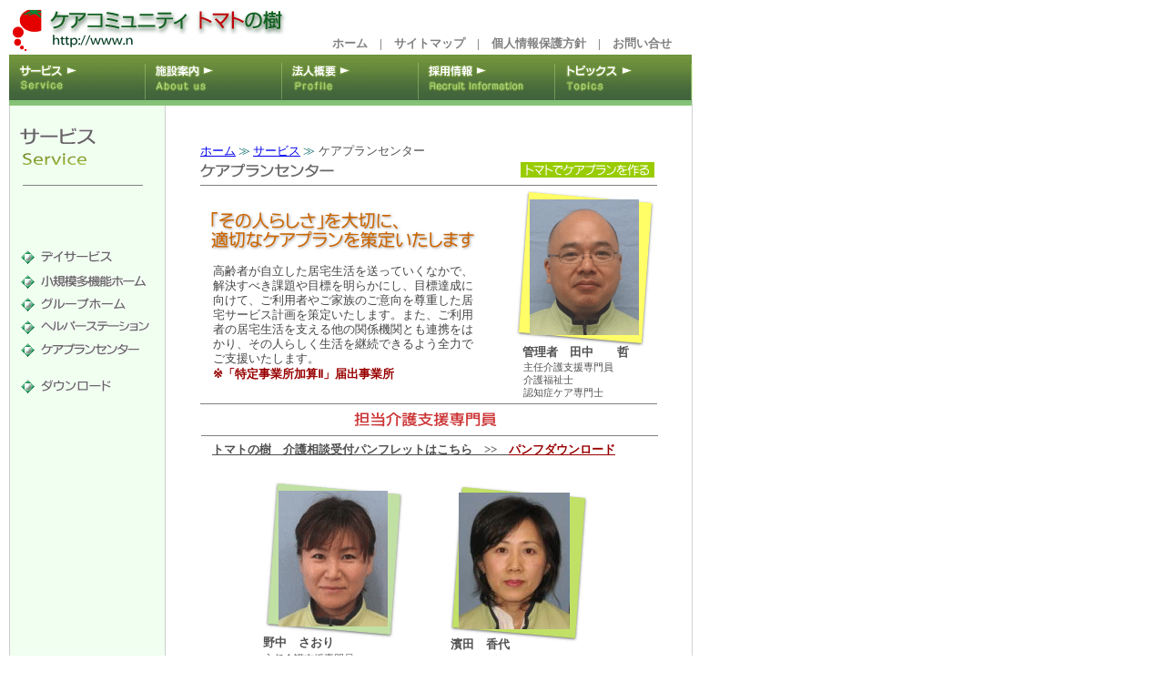

--- FILE ---
content_type: text/html
request_url: http://netfamily.jp/service_cp_top.html
body_size: 47371
content:
<!DOCTYPE HTML PUBLIC "-//W3C//DTD HTML 4.01 Transitional//EN">
<HTML>
<HEAD>
<meta name="GENERATOR" content="JustSystems Homepage Builder Version 20.0.6.0 for Windows">
<meta http-equiv="Content-Type" content="text/html; charset=Shift_JIS">
<meta http-equiv="Content-Style-Type" content="text/css">
<META name="IBM:HPB-Input-Mode" content="mode/flm; pagewidth=1175; pageheight=1500">
<TITLE></TITLE>
<SCRIPT language="JavaScript">
<!--HPB_SCRIPT_ROV_50
//
//  Licensed Materials - Property of IBM
//  5724I83
//  (C) Copyright IBM Corp. 1995, 2006 All Rights Reserved.
//

// HpbImgPreload:
//
function HpbImgPreload()
{
  var appVer=parseInt(navigator.appVersion);
  var isNC=false,isN6=false,isIE=false;
  if (document.all && appVer >= 4) isIE=true; else
    if (document.getElementById && appVer > 4) isN6=true; else
      if (document.layers && appVer >= 4) isNC=true;
  if (isNC||isN6||isIE)
  {
    if (document.images)
    {
      var imgName = HpbImgPreload.arguments[0];
      var cnt;
      swImg[imgName] = new Array;
      for (cnt = 1; cnt < HpbImgPreload.arguments.length; cnt++)
      {
        swImg[imgName][HpbImgPreload.arguments[cnt]] = new Image();
        swImg[imgName][HpbImgPreload.arguments[cnt]].src = HpbImgPreload.arguments[cnt];
      }
    }
  }
}
// HpbImgFind:
//
function HpbImgFind(doc, imgName)
{
  for (var i=0; i < doc.layers.length; i++)
  {
    var img = doc.layers[i].document.images[imgName];
    if (!img) img = HpbImgFind(doc.layers[i], imgName);
    if (img) return img;
  }
  return null;
}
// HpbImgSwap:
//
function HpbImgSwap(imgName, imgSrc)
{
  var appVer=parseInt(navigator.appVersion);
  var isNC=false,isN6=false,isIE=false;
  if (document.all && appVer >= 4) isIE=true; else
    if (document.getElementById && appVer > 4) isN6=true; else
      if (document.layers && appVer >= 4) isNC=true;
  if (isNC||isN6||isIE)
  {
    if (document.images)
    {
      var img = document.images[imgName];
      if (!img) img = HpbImgFind(document, imgName);
      if (img) img.src = imgSrc;
    }
  }
}
var swImg; swImg=new Array;
//-->
</SCRIPT><SCRIPT language="JavaScript">
<!--HPB_SCRIPT_PLD_50
HpbImgPreload('_HPB_ROLLOVER1', 'n_image22.gif', 'm_image22.gif');
HpbImgPreload('_HPB_ROLLOVER2', 'n_image23.gif', 'm_image23.gif');
HpbImgPreload('_HPB_ROLLOVER6', 'n_image35.gif', 'm_image35.gif');
HpbImgPreload('_HPB_ROLLOVER4', 'n_image40.gif', 'm_image40.gif');
HpbImgPreload('_HPB_ROLLOVER3', 'n_image51.gif', 'm_image51.gif');
//-->
</SCRIPT><SCRIPT>
<!--HPB_SCRIPT_INFO_40
//HPB_VFX_EVT Element:BODY Event:OnLoad Handler:HpbVfxinit('Layer28','HpbVfx0101','D130',1000,1000,0); 
//HPB_VFX_PAR Element:BODY Event:OnLoad LayerID:Layer28 Entry:HpbVfx0101 Param:D130 1stDelay:1000 NxtDelay:1000 Loop:0 
//-->
</SCRIPT><SCRIPT language="JavaScript">
<!--HPB_SCRIPT_VFX_40
//
//  Licensed Materials - Property of IBM
//  5724I83
//  (C) Copyright IBM Corp. 1995, 2007 All Rights Reserved.
//
var layerId       =  0; var func          =  1; var effectPattern =  2; 
var startTime     =  3; var nextLayerIdx  =  4; var nextStartTime =  5; 
var intervalTime  =  6; var repeat        =  7; var endVisibility =  8;
var posX          =  9; var posY          = 10; var posStartX     = 11;
var posStartY     = 12; var posEndX       = 13; var posEndY       = 14;
var stepX         = 15; var stepY         = 16; var frame         = 17;
var accelerationX = 18; var accelerationY = 19; var angle         = 20;
var fixedX        = 21; var fixedY        = 22; 

var appVer = parseInt(navigator.appVersion);
var isNC=false,isN6=false,isIE=false;
if (document.all && appVer >= 4) isIE=true; else
  if (document.getElementById && appVer > 4) isN6=true; else
    if (document.layers && appVer >= 4) isNC=true;
var elt;
elt = new Array;
var layerobj;
layerobj = new Array;
var lastobj;

function HpbVfxinit() {
  var w_str;
  if (isNC||isN6||isIE) {
    var n_div = arguments.length / 6;
    for (var div = 0; div < n_div; div++) {
      var args = 6 * div;
      var arg1 = arguments[args];
      var arg2 = arguments[args+1];
      var arg3 = arguments[args+2];
      var arg4 = arguments[args+3];
      var arg5 = arguments[args+4];
      var arg6 = arguments[args+5];
      elt[div] = new Array(arg1,arg2,arg3,arg4,-1,arg5,0,arg6,true,-32767,-32767,-32767,-32767,-32767,-32767,-32767,-32767,40,1.0,1.0,0,-1,-1);
  } }

  if (isNC) {
    for (i=0; i < elt.length; i++) {
      w_str = "document." + elt[i][layerId];
      layerobj[i] = eval(w_str);
      if (layerobj[i]) {
        layerobj[i].init = false;
        layerobj[i].innerH = window.innerHeight;
        layerobj[i].innerW = window.innerWidth;
        layerobj[i].pos_x = layerobj[i].left;
        layerobj[i].pos_y = layerobj[i].top;
        layerobj[i].pos_w = layerobj[i].clip.width;
        layerobj[i].pos_h = layerobj[i].clip.height;
  } } }
  if (isN6) {
    for (i=0; i < elt.length; i++) {
      layerobj[i] = document.getElementById(elt[i][layerId]);
      if (layerobj[i]) {
        layerobj[i].init = false;
        layerobj[i].innerH = window.innerHeight;
        layerobj[i].innerW = window.innerWidth;
        layerobj[i].pos_x = parseInt(layerobj[i].style.left);
        layerobj[i].pos_y = parseInt(layerobj[i].style.top);
        layerobj[i].pos_w = parseInt(layerobj[i].style.width);
        layerobj[i].pos_h = parseInt(layerobj[i].style.height);
  } } }
  if (isIE) {
    for (i=0; i < elt.length; i++) {
      w_str = "document.all.item(\"" + elt[i][layerId] + "\")";
      if (eval(w_str)) {
        w_str = "document.all.item(\"" + elt[i][layerId] + "\").style";
        layerobj[i] = eval(w_str);
        if (layerobj[i]) {
          layerobj[i].init = false;
          layerobj[i].innerH = document.body.clientHeight;
          layerobj[i].innerW = document.body.clientWidth;
          layerobj[i].pos_x = layerobj[i].pixelLeft;
          layerobj[i].pos_y = layerobj[i].pixelTop;
          layerobj[i].pos_w = layerobj[i].pixelWidth;
          layerobj[i].pos_h = layerobj[i].pixelHeight;
  } } } }

  if (isNC||isN6||isIE) {
    for (i=0; i < elt.length; i++) {
      if (layerobj[i]) {
        if (elt[i][posX] == -32767) elt[i][posX] = layerobj[i].pos_x;
        if (elt[i][posY] == -32767) elt[i][posY] = layerobj[i].pos_y;
        if (elt[i][effectPattern].charAt(0) == "A") {
          if (elt[i][posX] != -32767) elt[i][posEndX] = elt[i][posX];
          if (elt[i][posY] != -32767) elt[i][posEndY] = elt[i][posY];
          if (elt[i][effectPattern].charAt(1) == "1") {
            elt[i][posStartX] = layerobj[i].pos_w * -1;
            if (elt[i][posY] != -32767) elt[i][posStartY] = elt[i][posY];
          }
          if (elt[i][effectPattern].charAt(1) == "3") {
            if (elt[i][posX] != -32767) elt[i][posStartX] = elt[i][posX];
            elt[i][posStartY] = layerobj[i].pos_h * -1;
          }
          if (elt[i][effectPattern].charAt(1) == "5") {
            elt[i][posStartX] = layerobj[i].pos_w * -1;
            elt[i][posStartY] = layerobj[i].pos_h * -1;
          }
          if (elt[i][effectPattern].charAt(1) == "8") {
            elt[i][posStartX] = layerobj[i].pos_w * -1;
            elt[i][posStartY] = layerobj[i].innerH;
        } }
        if (elt[i][effectPattern].charAt(0) == "B") {
          if (elt[i][posX] != -32767) elt[i][posStartX] = elt[i][posX];
          if (elt[i][posY] != -32767) elt[i][posStartY] = elt[i][posY];
          if (elt[i][effectPattern].charAt(1) == "2") {
            elt[i][posEndX] = layerobj[i].pos_w * -1;
            if (elt[i][posY] != -32767) elt[i][posEndY] = elt[i][posY];
          }
          if (elt[i][effectPattern].charAt(1) == "4") {
            if (elt[i][posX] != -32767) elt[i][posEndX] = elt[i][posX];
            elt[i][posEndY] = layerobj[i].pos_h * -1;
          }
          if (elt[i][effectPattern].charAt(1) == "6") {
            elt[i][posEndX] = layerobj[i].pos_w * -1;
            elt[i][posEndY] = layerobj[i].pos_h * -1;
          }
          if (elt[i][effectPattern].charAt(1) == "7") {
            elt[i][posEndX] = layerobj[i].pos_w * -1;
            elt[i][posEndY] = layerobj[i].innerH;
        } }
        if (elt[i][effectPattern].charAt(0) == "C") {
          if (elt[i][effectPattern].charAt(1) == "2") {
            elt[i][posStartX] = layerobj[i].innerW;
            elt[i][posEndX] = layerobj[i].pos_w * -1;
            if (elt[i][posY] != -32767) {
              elt[i][posStartY] = elt[i][posY];
              elt[i][posEndY] = elt[i][posY];
            }
          }
          if (elt[i][effectPattern].charAt(1) == "1") {
            elt[i][posStartX] = layerobj[i].pos_w * -1;
            elt[i][posEndX] = layerobj[i].innerW;
            if (elt[i][posY] != -32767) {
              elt[i][posStartY] = elt[i][posY];
              elt[i][posEndY] = elt[i][posY];
            }
          }
          if (elt[i][effectPattern].charAt(1) == "3") {
            if (elt[i][posX] != -32767) {
              elt[i][posStartX] = elt[i][posX];
              elt[i][posEndX] = elt[i][posX];
            }
            elt[i][posStartY] = layerobj[i].pos_h * -1;
            elt[i][posEndY] = layerobj[i].innerH;
          }
          if (elt[i][effectPattern].charAt(1) == "4") {
            if (elt[i][posX] != -32767) {
              elt[i][posStartX] = elt[i][posX];
              elt[i][posEndX] = elt[i][posX];
            }
            elt[i][posStartY] = layerobj[i].innerH;
            elt[i][posEndY] = layerobj[i].pos_h * -1;
          }
          if (elt[i][effectPattern].charAt(1) == "7") {
            elt[i][posStartX] = layerobj[i].innerW;
            elt[i][posStartY] = layerobj[i].pos_h * -1;
            elt[i][posEndX] = layerobj[i].pos_w * -1;
            elt[i][posEndY] = layerobj[i].innerH;
          }
          if (elt[i][effectPattern].charAt(1) == "5") {
            elt[i][posStartX] = layerobj[i].pos_w * -1;
            elt[i][posStartY] = layerobj[i].pos_h * -1;
            elt[i][posEndX] = layerobj[i].innerW;
            elt[i][posEndY] = layerobj[i].innerH;
          }
          if (elt[i][effectPattern].charAt(1) == "6") {
            elt[i][posStartX] = layerobj[i].innerW;
            elt[i][posStartY] = layerobj[i].innerH;
            elt[i][posEndX] = layerobj[i].pos_w * -1;
            elt[i][posEndY] = layerobj[i].pos_h * -1;
          }
          if (elt[i][effectPattern].charAt(1) == "8") {
            elt[i][posStartX] = layerobj[i].pos_w * -1;
            elt[i][posStartY] = layerobj[i].innerH;
            elt[i][posEndX] = layerobj[i].innerW;
            elt[i][posEndY] = layerobj[i].pos_h * -1;
        } }
        if (elt[i][effectPattern].charAt(0) == "D") {
          if (elt[i][effectPattern].charAt(1) == "1") {
            elt[i][stepX] = 4;  elt[i][stepY] = 0;
          }
          if (elt[i][effectPattern].charAt(1) == "3") {
            elt[i][stepX] = 0;  elt[i][stepY] = 4;
        } }
        if (elt[i][effectPattern].charAt(0) == "F") {
          if (elt[i][effectPattern].charAt(1) == "4") {
            if (elt[i][posX] != -32767) {
              elt[i][posStartX] = elt[i][posX];
              elt[i][posEndX] = elt[i][posX] + layerobj[i].pos_w;
            }
            if (elt[i][posY] != -32767) {
              elt[i][posStartY] = elt[i][posY];
              if (elt[i][effectPattern].charAt(3) == "1") elt[i][posEndY] = elt[i][posY] + 80;
              if (elt[i][effectPattern].charAt(3) == "2") elt[i][posEndY] = elt[i][posY] + 160;
              if (elt[i][effectPattern].charAt(3) == "3") elt[i][posEndY] = elt[i][posY] + 320;
            }
            elt[i][stepX] = 0;  elt[i][stepY] = 4;
          }
          if (elt[i][effectPattern].charAt(1) == "2") {
            if (elt[i][posX] != -32767) {
              elt[i][posStartX] = elt[i][posX];
              if (elt[i][effectPattern].charAt(3) == "1") elt[i][posEndX] = elt[i][posX] + 80;
              if (elt[i][effectPattern].charAt(3) == "2") elt[i][posEndX] = elt[i][posX] + 160;
              if (elt[i][effectPattern].charAt(3) == "3") elt[i][posEndX] = elt[i][posX] + 320;
            }
            if (elt[i][posY] != -32767) {
              elt[i][posStartY] = elt[i][posY];
              elt[i][posEndY] = elt[i][posY] + layerobj[i].pos_h;
            }
            elt[i][stepX] = 4;  elt[i][stepY] = 0;
        } }
        if (elt[i][effectPattern].charAt(0) == "G") {
          if (elt[i][effectPattern].charAt(1) == "2") {
            elt[i][posStartX] = 0;
            if (elt[i][effectPattern].charAt(3) == "1") elt[i][posStartY] = 80;
            if (elt[i][effectPattern].charAt(3) == "2") elt[i][posStartY] = 160;
            if (elt[i][effectPattern].charAt(3) == "3") elt[i][posStartY] = 320;
            elt[i][posEndX] = 1;  elt[i][posEndY] = 1;
        } }
        if (elt[i][effectPattern].charAt(0) == "H") {
          if (elt[i][effectPattern].charAt(3) == "1") {
            elt[i][stepX] = 8;  elt[i][stepY] = 8;
          }
          if (elt[i][effectPattern].charAt(3) == "2") {
            elt[i][stepX] = 16;  elt[i][stepY] = 16;
          }
          if (elt[i][effectPattern].charAt(3) == "3") {
            elt[i][stepX] = 32;  elt[i][stepY] = 32;
          }
          if (elt[i][effectPattern].charAt(1) == "2") {
            elt[i][stepX] = 0;  elt[i][fixedX] = true;  elt[i][fixedY] = true;
          }
          if (elt[i][effectPattern].charAt(1) == "1") {
            elt[i][stepY] = 0;  elt[i][fixedX] = true;  elt[i][fixedY] = true;
          }
          if (elt[i][effectPattern].charAt(1) == "3") {
            elt[i][fixedX] = false;  elt[i][fixedY] = false;
        } }
        if (elt[i][effectPattern].charAt(0) == "I") {
          if (elt[i][effectPattern].charAt(3) == "1") {
            elt[i][posStartX] = 40;  elt[i][posStartY] = 40;
          }
          if (elt[i][effectPattern].charAt(3) == "2") {
            elt[i][posStartX] = 80;  elt[i][posStartY] = 80;
          }
          if (elt[i][effectPattern].charAt(3) == "3") {
            elt[i][posStartX] = 160;  elt[i][posStartY] = 160;
          }
          elt[i][posEndX] = 1;  elt[i][posEndY] = 1;  elt[i][stepX] = -32767;
          if (elt[i][effectPattern].charAt(1) == "1") {
            elt[i][posY] += elt[i][posStartY];
            elt[i][stepY] = Math.PI * 3 / 2;
            elt[i][frame] = 40;
          }
          if (elt[i][effectPattern].charAt(1) == "2") {
            elt[i][posY] -= elt[i][posStartY];
            elt[i][stepY] = Math.PI * 1 / 2;
            elt[i][frame] = 40;
          }
          if (elt[i][effectPattern].charAt(1) == "3") {
            elt[i][posX] -= elt[i][posStartX];
            elt[i][stepY] = Math.PI * 0 / 2;
            elt[i][frame] = 40;
          }
          if (elt[i][effectPattern].charAt(1) == "4") {
            elt[i][posX] += elt[i][posStartX];
            elt[i][stepY] = Math.PI * 2 / 2;
            elt[i][frame] = 40;
          }
          if (elt[i][effectPattern].charAt(1) == "5") {
            elt[i][posY] += elt[i][posStartY];
            elt[i][stepY] = Math.PI * 3 / 2;
            elt[i][frame] = -40;
          }
          if (elt[i][effectPattern].charAt(1) == "6") {
            elt[i][posY] -= elt[i][posStartY];
            elt[i][stepY] = Math.PI * 1 / 2;
            elt[i][frame] = -40;
          }
          if (elt[i][effectPattern].charAt(1) == "7") {
            elt[i][posX] -= elt[i][posStartX];
            elt[i][stepY] = Math.PI * 0 / 2;
            elt[i][frame] = -40;
          }
          if (elt[i][effectPattern].charAt(1) == "8") {
            elt[i][posX] += elt[i][posStartX];
            elt[i][stepY] = Math.PI * 2 / 2;
            elt[i][frame] = -40;
        } }
        if (elt[i][effectPattern].charAt(0) == "J") {
          if (elt[i][effectPattern].charAt(3) == "1") {
            elt[i][posStartX] = 0;  elt[i][posStartY] = 80;
          }
          if (elt[i][effectPattern].charAt(3) == "2") {
            elt[i][posStartX] = 0;  elt[i][posStartY] = 160;
          }
          if (elt[i][effectPattern].charAt(3) == "3") {
            elt[i][posStartX] = 0;  elt[i][posStartY] = 320;
          }
          elt[i][posEndX] = 1;  elt[i][posEndY] = 1;
          elt[i][stepX] = -32767;  elt[i][stepY] = 0;
          if (elt[i][effectPattern].charAt(1) == "2") {
            elt[i][accelerationY] = 0.99;  elt[i][frame] = 40;
        } }
        if (elt[i][effectPattern].charAt(0) == "K") {
          if (elt[i][effectPattern].charAt(3) == "1") {
            elt[i][posStartX] = 40;  elt[i][posStartY] = 40;
          }
          if (elt[i][effectPattern].charAt(3) == "2") {
            elt[i][posStartX] = 80;  elt[i][posStartY] = 80;
          }
          if (elt[i][effectPattern].charAt(3) == "3") {
            elt[i][posStartX] = 160;  elt[i][posStartY] = 160;
          }
          elt[i][stepX] = -32767;  elt[i][stepY] = 0;
          if (elt[i][effectPattern].charAt(1) == "1") {
            elt[i][posEndX] = 13;  elt[i][posEndY] = 12;  elt[i][frame] = 160;
          }
          if (elt[i][effectPattern].charAt(1) == "2") {
            elt[i][posEndX] = 7;  elt[i][posEndY] = 2;  elt[i][frame] = 160;
          }
          if (elt[i][effectPattern].charAt(1) == "3") {
            elt[i][posEndX] = 11;  elt[i][posEndY] = 4;  elt[i][frame] = 160;
          }
          if (elt[i][effectPattern].charAt(1) == "4") {
            elt[i][posEndX] = 7;  elt[i][posEndY] = 4;  elt[i][frame] = 160;
        } }
        if (elt[i][effectPattern].charAt(2) == "1") elt[i][intervalTime] = 200;
        if (elt[i][effectPattern].charAt(2) == "2") elt[i][intervalTime] = 100;
        if (elt[i][effectPattern].charAt(2) == "3") elt[i][intervalTime] = 50;
        if ( elt[i][startTime] >= 0 ) setTimeout( "HpbVfxtimer(" + i + ")", elt[i][startTime] );
} } } }

function HpbVfxtimer(tid) {
  if (isNC||isN6||isIE) {
    if (layerobj[tid]) {
      var func_str;
      func_str = elt[tid][func] + "( tid, elt[tid], layerobj[tid] )";
      eval(func_str);
} } }

function HpbVfxshowobj(obj) {
  if (obj) {
    if (isNC) obj.visibility = "show";
    if (isN6) obj.style.visibility = "visible";
    if (isIE) obj.visibility = "visible";
    lastobj = obj;
} }

function HpbVfxhideobj(obj) {
  if (obj) {
    if (isNC) obj.visibility = "hide";
    if (isN6) obj.style.visibility = "hidden";
    if (isIE) obj.visibility = "hidden";
} }

function HpbVfxmoveobj(obj,x,y) {
  if (obj) {
    if (isNC) {obj.left=x;obj.top=y;}
    if (isN6) {obj.style.left=x+"px";obj.style.top=y+"px";}
    if (isIE) {obj.left=x;obj.top=y;}
} }

function HpbVfxclipobj(obj,t,r,b,l) {
  if (obj) {
    if (isNC) {obj.clip.left=l;obj.clip.top=t;obj.clip.right=r;obj.clip.bottom=b;}
    if (isN6) obj.style.clip = "rect(" + t + "px," + (r-l) + "px," + (b-t) + "px," + l + "px)";
    if (isIE) obj.clip = "rect(" + t + "," + r + "," + b + "," + l + ")";
} }

function HpbVfx0001(tid,et,ob) {
  var x;  var y;
  if (ob) {
    if (ob.init == false) {
      if (et[stepX] != -32767) ob.stepX = et[stepX] * Math.cos(et[angle]);
      else ob.stepX = (et[posEndX] - et[posStartX]) / et[frame];
      if (et[stepY] != -32767) ob.stepY = et[stepY] * Math.sin(et[angle]);
      else ob.stepY = (et[posEndY] - et[posStartY]) / et[frame];
      if (ob.stepX > 0 && ob.stepX < 1) ob.stepX = 1;
      if (ob.stepX < 0 && ob.stepX > -1) ob.stepX = -1;
      if (ob.stepY > 0 && ob.stepY < 1) ob.stepY = 1;
      if (ob.stepY < 0 && ob.stepY > -1) ob.stepY = -1;
      if (et[posStartX] != -32767) ob.x = et[posStartX];
      else if (ob.stepX > 0) ob.x = 0 - ob.pos_w; else ob.x = ob.innerW - ob.pos_w;
      if (et[posStartY] != -32767) ob.y = et[posStartY];
      else if (ob.stepY > 0) ob.y = 0 - ob.pos_h; else ob.y = ob.innerH - ob.pos_h;
      if (et[posEndX] != -32767) ob.posEndX = et[posEndX];
      else if (ob.stepX > 0) ob.posEndX = ob.innerW - ob.pos_w; else ob.posEndX = 0 - ob.pos_w;
      if (et[posEndY] != -32767) ob.posEndY = et[posEndY];
      else if (ob.stepY > 0) ob.posEndY = ob.innerH - ob.pos_h; else ob.posEndY = 0 - ob.pos_h;
      HpbVfxshowobj(ob);
      ob.init = true;  ob.frame = 0;
    }
    ob.stepX = ob.stepX * et[accelerationX];
    if (ob.stepX > 0 && ob.stepX < 1) ob.stepX = 1;
    if (ob.stepX < 0 && ob.stepX > -1) ob.stepX = -1;
    ob.stepY = ob.stepY * et[accelerationY];
    if (ob.stepY > 0 && ob.stepY < 1) ob.stepY = 1;
    if (ob.stepY < 0 && ob.stepY > -1) ob.stepY = -1;
    ob.x += ob.stepX;  ob.y += ob.stepY;
    var endX;  var endY;
    endX = false;  endY = false;
    if (ob.stepX > 0) if (ob.x >= ob.posEndX) {endX = true;  ob.x = ob.posEndX;}
    if (ob.stepX < 0) if (ob.x <= ob.posEndX) {endX = true;  ob.x = ob.posEndX;}
    if (ob.stepX == 0) endX = true;
    if (ob.stepY > 0) if (ob.y >= ob.posEndY) {endY = true;  ob.y = ob.posEndY;}
    if (ob.stepY < 0) if (ob.y <= ob.posEndY) {endY = true;  ob.y = ob.posEndY;}
    if (ob.stepY == 0) endY = true;
    HpbVfxmoveobj(ob,Math.round( ob.x ),Math.round(ob.y));
    if (endX == true && endY == true) {
      if (et[endVisibility] == false) HpbVfxhideobj(ob);
      ob.init = false;
      if (et[repeat] == true) setTimeout("HpbVfxtimer(" + tid + ")",et[startTime]);
      else if (et[nextLayerIdx] >= 0) setTimeout("HpbVfxtimer(" + et[nextLayerIdx] + ")",et[nextStartTime]);
    } else setTimeout("HpbVfxtimer(" + tid + ")",et[intervalTime]);
} }

function HpbVfx0101(tid,et,ob) {
  var cl;  var cr;  var ct;  var cb;  var tm;  var x;  var y;
  if (ob) {
    if (ob.init == false) {
      if (et[stepX] != -32767) ob.cs_x = et[stepX]; else ob.cs_x = ob.pos_w / et[frame];
      if (et[stepY] != -32767) ob.cs_y = et[stepY]; else ob.cs_y = ob.pos_h / et[frame];
      ob.c_x = 0;  ob.c_y = 0;
      HpbVfxshowobj(ob);
      ob.init = true;
    }
    tm = false;
    cl = 0;  cr = ob.pos_w;  ct = 0;  cb = ob.pos_h;
    x = ob.pos_x;  y = ob.pos_y;
    if (et[fixedX] == false) {
      if (ob.cs_x > 0) {
        ob.c_x += ob.cs_x;
        if (cr > ob.c_x) {
          cl = cr - ob.c_x;  tm = true;  x = ob.pos_x - ob.pos_w + ob.c_x;
      } }
      if (ob.cs_x < 0) {
        ob.c_x += ob.cs_x;  cr = ob.c_x * -1;
        if (cr < ob.pos_w) {
          tm = true;  x = ob.pos_x + ob.pos_w + ob.c_x;
        } else cr = ob.pos_w;
      }
    } else {
      if (ob.cs_x > 0) {
        ob.c_x += ob.cs_x;
        if (cr > ob.c_x) {cr = ob.c_x;  tm = true;}
      }
      if (ob.cs_x < 0) {
        ob.c_x += ob.cs_x;  cl = ob.c_x * -1;
        if (cl < ob.pos_w) {tm = true;  cl = ob.pos_w - cl;} else cl = 0;
    } }
    if (et[fixedY] == false) {
      if (ob.cs_y > 0) {
        ob.c_y += ob.cs_y;
        if (cb > ob.c_y) {ct = cb - ob.c_y;  tm = true;  y = ob.pos_y - ob.pos_h + ob.c_y;}
      }
      if (ob.cs_y < 0) {
        ob.c_y += ob.cs_y;  cb = ob.c_y * -1;
        if ( cb < ob.pos_h ) {tm = true;  y = ob.pos_y + ob.pos_h + ob.c_y;} else cb = ob.pos_h;
      }
    } else {
      if (ob.cs_y > 0) {
        ob.c_y += ob.cs_y;
        if (cb > ob.c_y) {cb = ob.c_y;  tm = true;}
      }
      if (ob.cs_y < 0) {
        ob.c_y += ob.cs_y;  ct = ob.c_y * -1;
        if (ct < ob.pos_h) {tm = true;  ct = ob.pos_h - ct;} else ct = 0;
    } }
    HpbVfxclipobj(ob,ct,cr,cb,cl);
    HpbVfxmoveobj(ob,x,y);
    if (tm) setTimeout("HpbVfxtimer(" + tid + ")",et[intervalTime]);
    else {
      if (et[endVisibility] == false) HpbVfxhideobj(ob);
      ob.init = false;
      if (et[repeat] == true) setTimeout("HpbVfxtimer(" + tid + ")",et[startTime]);
      else if (et[nextLayerIdx] >= 0) setTimeout("HpbVfxtimer(" + et[nextLayerIdx] + ")",et[nextStartTime]);
} } }

function HpbVfx0201(tid,et,ob) {
  var cl;  var cr;  var ct;  var cb;  var tm;  var x;  var y;
  if (ob) {
    if (ob.init == false) {
      if (et[stepX] != -32767) ob.cs_x = et[stepX]; else ob.cs_x = ob.pos_w / et[frame];
      if (et[stepY] != -32767) ob.cs_y = et[stepY]; else ob.cs_y = ob.pos_h / et[frame];
      ob.c_w = et[posEndX] - et[posStartX];  ob.c_h = et[posEndY] - et[posStartY];
      ob.c_x = 0;  ob.c_y = 0;
      HpbVfxshowobj(ob);
      ob.init = true;
    }
    tm = false;
    cl = 0;  cr = ob.pos_w;  ct = 0;  cb = ob.pos_h;
    x = et[posStartX];  y = et[posStartY];
    if (ob.cs_x > 0) {
      ob.c_x += ob.cs_x;
      if (ob.c_x < (ob.pos_w - ob.c_w)) {
        cl = ob.c_x;  cr = cl + ob.c_w;
        tm = true;
      } else cl = ob.pos_w - ob.c_w;
    }
    if (ob.cs_x < 0) {
      ob.c_x += ob.cs_x;  cr = ob.pos_w + ob.c_x;
      if (cr > ob.c_w) {cl = cr - ob.c_w;  tm = true;}
      else cr = ob.c_w;
    }
    if (ob.cs_y > 0) {
      ob.c_y += ob.cs_y;
      if (ob.c_y < (ob.pos_h - ob.c_h)) {
        ct = ob.c_y;  cb = ct + ob.c_h;
        tm = true;
      } else ct = ob.pos_h - ob.c_h;
    }
    if (ob.cs_y < 0) {
      ob.c_y += ob.cs_y;  cb = ob.pos_h + ob.c_y;
      if (cb > ob.c_h) {ct = cb - ob.c_h;  tm = true;}
      else cb = ob.c_h;
    }
    HpbVfxclipobj(ob,ct,cr,cb,cl);
    x -= cl;  y -= ct;
    HpbVfxmoveobj(ob,x,y);
    if (tm) setTimeout( "HpbVfxtimer(" + tid + ")",et[intervalTime]);
    else {
      if (et[endVisibility] == false) HpbVfxhideobj(ob);
      ob.init = false;
      if (et[repeat] == true) setTimeout("HpbVfxtimer(" + tid + ")",et[startTime]);
      else if (et[nextLayerIdx] >= 0) setTimeout("HpbVfxtimer(" + et[nextLayerIdx] + ")",et[nextStartTime]);
} } }

function HpbVfx0301(tid,et,ob) {
  var x;  var y;  var tx;  var ty;
  if (ob) {
    if (ob.init == false) {
      if (et[stepX] != -32767) ob.step = et[stepX]; else ob.step = (Math.PI * 2) / et[frame];
      ob.boundX = et[posStartX];  ob.boundY = et[posStartY];
      ob.angle = 0.0;
      HpbVfxshowobj(ob);
      ob.init = true;
    }
    tx = Math.cos(ob.angle * et[posEndX]) * ob.boundX;  ty = Math.sin(ob.angle * et[posEndY]) * ob.boundY;
    if (et[fixedX] != 0) tx = Math.abs(tx) * et[fixedX];
    if (et[fixedY] != 0) ty = Math.abs(ty) * et[fixedY];
    x = et[posX];  y = et[posY];
    x += tx * Math.cos(et[angle]);  y += tx * Math.sin(et[angle]);
    x += ty * Math.cos(et[angle] + (Math.PI / 2));  y += ty * Math.sin(et[angle] + (Math.PI / 2));
    HpbVfxmoveobj(ob,Math.round(x),Math.round(y));
    if (et[accelerationX] != 1.0 || et[accelerationY] != 1.0) {
      ob.boundX *= et[accelerationX];  ob.boundY *= et[accelerationY];
      if (ob.boundX < 4  && ob.boundY < 4) {
        ob.init = false;
        if (et[repeat] == true) setTimeout("HpbVfxtimer(" + tid + ")",et[startTime]);
        else if (et[nextLayerIdx] >= 0) setTimeout("HpbVfxtimer(" + et[nextLayerIdx] + ")",et[nextStartTime]);
      } else {
        ob.angle += ob.step;
        setTimeout("HpbVfxtimer(" + tid + ")",et[intervalTime]);
      }
    } else {
      if (ob.angle >= (2 * Math.PI)) {
        ob.init = false;
        if (et[repeat] == true) setTimeout("HpbVfxtimer(" + tid + ")",et[startTime]);
        else if (et[nextLayerIdx] >= 0) setTimeout("HpbVfxtimer(" + et[nextLayerIdx] + ")",et[nextStartTime]);
      } else {
        ob.angle += ob.step;
        setTimeout("HpbVfxtimer(" + tid + ")",et[intervalTime]);
} } } }

function HpbVfx0311(tid,et,ob) {
  var x;  var y;  var ws;
  if (ob) {
    if (ob.init == false) {ob.setp = 0;  HpbVfxshowobj(ob);  ob.init = true;}
    x = et[posX];  y = et[posY];
    if (et[fixedX] == true) ws = ob.setp;
    else {
      ws = Math.round(Math.random() * 4);
      if (ws > 3) ws = 0;
    }
    if (ws == 1) x += et[stepX];
    if (ws == 3) x -= et[stepX];
    if (et[fixedY] == true) ws = ob.setp;
    else {
      ws = Math.round(Math.random() * 4);
      if (ws > 3) ws = 0;
    }
    if (ws == 1) y += et[stepY];
    if (ws == 3) y -= et[stepY];
    HpbVfxmoveobj(ob,Math.round(x),Math.round(y));
    ob.setp ++;
    if (ob.setp >= 4) {
      ob.init = false;
      if (et[repeat] == true) setTimeout("HpbVfxtimer(" + tid + ")",et[startTime]);
      else if (et[nextLayerIdx] >= 0) setTimeout("HpbVfxtimer(" + et[nextLayerIdx] + ")",et[nextStartTime]);
    } else setTimeout("HpbVfxtimer(" + tid + ")",et[intervalTime]);
} }

function HpbVfx0401(tid,et,ob) {
  var x;  var y;  var tx;  var ty;
  if (ob) {
    if (ob.init == false) {
      if (et[stepX] != -32767) ob.step = et[stepX]; else ob.step = (Math.PI * 2) / et[frame];
      ob.angle = 0.0;
      HpbVfxshowobj(ob);
      ob.init = true;
    }
    tx = Math.cos((ob.angle * et[posEndX]) + et[stepY]) * et[posStartX];
    ty = Math.sin((ob.angle * et[posEndY]) + et[stepY]) * et[posStartY];
    x = et[posX];  y = et[posY];
    x += tx * Math.cos(et[angle]);  y += tx * Math.sin(et[angle]);
    x += ty * Math.cos(et[angle] + (Math.PI / 2));  y += ty * Math.sin(et[angle] + (Math.PI / 2));
    HpbVfxmoveobj(ob,Math.round(x),Math.round(y));
    if (Math.abs(ob.angle) >= (2 * Math.PI)) {
      ob.init = false;
      if (et[repeat] == true) setTimeout("HpbVfxtimer(" + tid + ")",et[startTime]);
      else if (et[nextLayerIdx] >= 0) setTimeout("HpbVfxtimer(" + et[nextLayerIdx] + ")",et[nextStartTime]);
    } else {
      ob.angle += ob.step;
      setTimeout("HpbVfxtimer(" + tid + ")",et[intervalTime]);
} } }

function HpbVfx0501(tid,et,ob) {
  if (ob) {
    if (ob.init == false) {HpbVfxshowobj(ob);  ob.init = true;}
    var px;  var py;
    if (isNC) {px = window.pageXOffset;  py = window.pageYOffset;}
    if (isN6) {px = window.pageXOffset;  py = window.pageYOffset;}
    if (isIE) {px = document.body.scrollLeft;  py = document.body.scrollTop;}
    HpbVfxmoveobj(ob,Math.round(px + et[posX]),Math.round(py + et[posY]));
    setTimeout("HpbVfxtimer(" + tid + ")",et[intervalTime]);
} }
//-->
</SCRIPT>
<LINK rel="stylesheet" type="text/css" href="table.css" id="_HPB_TABLE_CSS_ID_">
</HEAD>
<body style="background-position : center center;padding-top : 0px;padding-left : 0px;padding-right : 0px;padding-bottom : 0px;margin-left : auto;" onload="HpbVfxinit('Layer28','HpbVfx0101','D130',1000,1000,0);">
<div style="top : 469px;left : 233px;
  position : absolute;
  z-index : 41;
" id="Layer62">
  <P><a href="HP_PDF/panfu_tiiki150601.pdf"><FONT size="-1" color="#505050"><B style="text-decoration : none;">トマトの樹　介護相談受付パンフレットはこちら　&gt;&gt;　</B></FONT><FONT size="-1" color="#990000"><B style="text-decoration : none;">パンフダウンロード</B></FONT></a></P>
</div>
<div style="top : 95px;left : 181px;
  position : absolute;
  z-index : -2;
  visibility : visible;
" id="Layer6"><img src="image91.gif" width="580" height="1422" border="0"></div>
<div style="top : 109px;left : 10px;
  position : absolute;
  z-index : -3;
" id="Layer7"><img src="image8.gif" width="733" height="1422" border="0"></div>
<div style="top : 435px;left : 220px;
  position : absolute;
  z-index : 30;
  visibility : visible;
" id="Layer20">
<HR width="500" size="1" noshade style="color : silver;">
</div>
<div style="top : 451px;left : 387px;
  position : absolute;
  z-index : 34;
  visibility : visible;
" id="Layer56"><IMG src="image514.gif" width="161" height="20" border="0"></div>
<div style="top : 231px;left : 230px;
  position : absolute;
  z-index : 32;
" id="Layer42"><IMG src="image40.gif" width="295" height="46" border="0"></div>
<div style="width : 146px;height : 52px;top : 965px;left : 580px;
  position : absolute;
  z-index : 59;
  visibility : visible;
" id="Layer29">
  <div style="width : 145px;top : 20px;left : 1px;
  position : absolute;
  z-index : 2;
  height : 23px;
  visibility : visible;
" id="Layer45">
    <p><font size="-2" style="font-size : 67%;" color="#505050">介護支援専門員<br>
    歯科衛生士</font></p>
  </div>
  <div style="width : 138px;top : 0px;left : 0px;
  position : absolute;
  z-index : 1;
  height : 16px;
  visibility : visible;
" id="Layer46">
    <p><font size="-1" color="#505050"><b>竹内　理江</b></font></p>
  </div>
</div>
<div style="width : 146px;height : 52px;top : 967px;left : 403px;
  position : absolute;
  z-index : 56;
  visibility : visible;
" id="Layer85">
  <div style="width : 145px;top : 20px;left : 1px;
  position : absolute;
  z-index : 2;
  height : 23px;
  visibility : visible;
" id="Layer86">
    <p><font size="-2" style="font-size : 67%;" color="#505050">介護支援専門員<br>
    介護福祉士</font></p>
  </div>
  <div style="width : 138px;top : 0px;left : 0px;
  position : absolute;
  z-index : 1;
  height : 16px;
  visibility : visible;
" id="Layer87">
    <p><font size="-1" color="#505050"><b>小野　早央里</b></font></p>
  </div>
</div>
<div style="width : 146px;height : 52px;top : 968px;left : 234px;
  position : absolute;
  z-index : 53;
  visibility : visible;
" id="Layer73">
  <div style="width : 145px;top : 20px;left : 1px;
  position : absolute;
  z-index : 2;
  height : 23px;
  visibility : visible;
" id="Layer80">
    <p><font size="-2" style="font-size : 67%;" color="#505050">介護支援専門員<br>
    介護福祉士</font></p>
  </div>
  <div style="width : 138px;top : 0px;left : 0px;
  position : absolute;
  z-index : 1;
  height : 16px;
  visibility : visible;
" id="Layer81">
    <p><font size="-1" color="#505050"><b>北尾　布希子</b></font></p>
  </div>
</div>
<div style="top : 417px;left : 45px;
  position : absolute;
  z-index : 27;
  visibility : visible;
" id="Layer43"><A href="service_download.html"><IMG src="image128.gif" width="77" height="13" border="0"></A></div>
<div style="top : 417px;left : 23px;
  position : absolute;
  z-index : 28;
  visibility : visible;
" id="Layer44"><IMG src="image110.gif" width="15" height="15" border="0"></div>
<div style="top : 38px;left : 58px;
  position : absolute;
  z-index : 17;
  width : 158px;
  height : 16px;
  visibility : hidden;
" id="Layer28"><IMG src="image3.gif" width="158" height="15" border="0"></div>
<div style="top : 9px;left : 14px;
  position : absolute;
  z-index : 11;
  visibility : visible;
" id="Layer12"><A href="index.html"><IMG src="image101.gif" width="40" height="47" border="0"></A></div>
<div style="width : 421px;top : 23px;left : 365px;
  position : absolute;
  z-index : 2;
  height : 19px;
  visibility : visible;
" id="Layer11">
  <P><B><FONT size="-1" color="#666666" style="color : gray;text-decoration : blink;"><A style="color : gray;text-decoration : none;" href="index.html">ホーム</A>　|　<A style="color : gray;text-decoration : none;" href="sitemap_top.html">サイトマップ</A>　|　<A style="color : gray;text-decoration : none;" href="kojin_top.html">個人情報保護方針</A>　|　<A style="color : #808080;text-decoration : none;" href="ask_top.html">お問い合せ</A></FONT></B></P>
</div>
<div style="top : 140px;left : 22px;
  position : absolute;
  z-index : 13;
  visibility : visible;
" id="Layer22"><IMG src="image11.gif" width="83" height="19" border="0"></div>
<div style="width : 330px;top : 140px;left : 220px;
  position : absolute;
  z-index : 10;
  visibility : visible;
" id="Layer4">
<P><FONT size="-1" color="#006666"><A href="index.html">ホーム</A> ≫ <FONT color="#006666"><FONT color="#006666"><FONT color="#006666"><A href="service_top.html">サービス</A></FONT></FONT></FONT> ≫</FONT> <FONT size="-1" color="#505050">ケアプランセンター</FONT></P>
</div>
<div style="top : 527px;left : 290px;
  position : absolute;
  z-index : 40;
" id="Layer63"><IMG src="image148.gif" width="155" height="175" border="0"></div>
<div style="top : 1329px;left : 220px;
	position : absolute;
	z-index : 45;
" id="Layer41">
  <hr width="500" size="1" noshade style="color : silver;">
</div>
<div style="top : 1331px;left : 348px;
	position : absolute;
	z-index : 44;
	width : 264px;
	height : 19px;
" id="Layer23">
  <p style="font-size : 10pt;"><font size="-1" style="line-height : 12pt;" color="#394fa2"><b>「特定事業所加算Ⅱ」　届出事業所とは</b></font></p>
</div>
<div style="top : 1356px;left : 219px;
  position : absolute;
  z-index : 36;
  visibility : visible;
" id="Layer19">
  <HR width="500" size="1" noshade style="color : silver;">
</div>
<div style="top : 1362px;left : 230px;
	position : absolute;
	z-index : 47;
	width : 483px;
	height : 69px;
" id="Layer65">
  <p style="font-size : 10pt;"><font size="-1" style="line-height : 12pt;" color="#464646"><font color="#000000"><span>「特定事業所加算」は、専門性の高い人材の確保や支援困難ケースへの対応など、事業所全体としてより質の高いケアマネジメントを実施している居宅介護支援事業所に対して、一定単位数を加算するものです。</span></font></font><br>
  </p>
</div>
<div style="top : 168px;left : 25px;
  position : absolute;
  z-index : 15;
  visibility : visible;
" id="Layer25"><IMG src="image22.gif" width="70" height="13" border="0"></div>
<div style="top : 533px;left : 494px;
  position : absolute;
  z-index : 50;
  visibility : visible;
" id="Layer79"><img src="image351.gif" width="152" height="172" border="0"></div>
<div style="top : 275px;left : 45px;
  position : absolute;
  z-index : 37;
  visibility : visible;
" id="Layer58"><A href="service_ds_top.html"><IMG src="image27.gif" width="78" height="13" border="0"></A></div>
<div style="top : 275px;left : 23px;
  position : absolute;
  z-index : 38;
" id="Layer76"><IMG src="image110.gif" width="15" height="15" border="0"></div>
<div style="top : 179px;left : 220px;
  position : absolute;
  z-index : 26;
  visibility : visible;
" id="Layer40"><IMG src="image51.gif" width="147" height="16" border="0"></div>
<div style="top : 541px;left : 504px;
	position : absolute;
	z-index : 51;
" id="Layer78"><img src="image3.jpg" width="122" height="150" border="0"></div>
<div style="top : 195px;left : 220px;
  position : absolute;
  z-index : 14;
  visibility : visible;
" id="Layer1">
<HR width="500" size="1" noshade style="color : silver;">
</div>
<div style="top : 207px;left : 566px;
	position : absolute;
	z-index : 42;
" id="Layer48"><img src="image312.gif" width="155" height="175" border="0"></div>
<div style="top : 277px;left : 234px;
  position : absolute;
  z-index : 31;
  width : 297px;
  height : 94px;
  visibility : visible;
" id="Layer52">
  <P style="font-size : 10pt;"><FONT size="-1" style="line-height : 12pt;" color="#464646">高齢者が自立した居宅生活を送っていくなかで、解決すべき課題や目標を明らかにし、目標達成に向けて、ご利用者やご家族のご意向を尊重した居宅サービス計画を策定いたします。また、ご利用者の居宅生活を支える他の関係機関とも連携をはかり、その人らしく生活を継続できるよう全力でご支援いたします。</FONT><br>
  <font color="#990000"><b>※「特定事業所加算Ⅱ」届出事業所</b></font><br>
  </P>
</div>
<div style="top : 302px;left : 23px;
  position : absolute;
  z-index : 18;
  visibility : visible;
" id="Layer30"><IMG src="image110.gif" width="15" height="15" border="0"></div>
<div style="top : 302px;left : 45px;
  position : absolute;
  z-index : 23;
" id="Layer24"><A href="service_sm_top.html"><IMG src="image1010.gif" width="116" height="13" border="0"></A></div>
<div style="width : 146px;height : 52px;top : 683px;left : 495px;
  position : absolute;
  z-index : 49;
  visibility : visible;
" id="Layer74">
  <div style="width : 145px;top : 20px;left : 1px;
  position : absolute;
  z-index : 2;
  height : 23px;
  visibility : visible;
" id="Layer75">
    <P><FONT size="-2" style="font-size : 67%;" color="#505050">介護支援専門員<br>
    介護福祉士</FONT></P>
  </div>
  <div style="width : 138px;top : 0px;left : 0px;
  position : absolute;
  z-index : 1;
  height : 16px;
  visibility : visible;
" id="Layer77">
    <P><FONT size="-1" color="#505050"><B>濱田　香代</B></FONT></P>
  </div>
</div>
<div style="width : 146px;height : 52px;top : 681px;left : 289px;
  position : absolute;
  z-index : 39;
  visibility : visible;
" id="Layer37">
  <DIV style="width : 145px;top : 20px;left : 1px;
  position : absolute;
  z-index : 2;
  height : 23px;
  visibility : visible;
" id="Layer60">
    <P><FONT size="-2" style="font-size : 67%;" color="#505050">主任介護支援専門員<br>
    歯科衛生士</FONT></P>
  </DIV>
  <DIV style="width : 138px;top : 0px;left : 0px;
  position : absolute;
  z-index : 1;
  height : 16px;
  visibility : visible;
" id="Layer61">
    <P><FONT size="-1" color="#505050"><B>野中　さおり</B></FONT></P>
  </DIV>
</div>
<div style="top : 327px;left : 23px;
  position : absolute;
  z-index : 21;
  visibility : visible;
" id="Layer36"><IMG src="image110.gif" width="15" height="15" border="0"></div>
<div style="top : 327px;left : 45px;
  position : absolute;
  z-index : 22;
  visibility : visible;
" id="Layer39"><A href="service_gh_top.html"><IMG src="image42.gif" width="93" height="13" border="0"></A></div>
<div style="top : 801px;left : 568px;
	position : absolute;
	z-index : 58;
" id="Layer2"><img src="image2201.gif" border="0" width="155" height="175"></div>
<div style="top : 802px;left : 221px;
	position : absolute;
	z-index : 54;
" id="Layer82"><img src="image417.gif" width="155" height="175" border="0"></div>
<div style="top : 804px;left : 395px;
	position : absolute;
	z-index : 55;
" id="Layer83"><img src="image169.gif" width="155" height="175" border="0"></div>
<div style="top : 352px;left : 23px;
  position : absolute;
  z-index : 20;
  visibility : visible;
" id="Layer35"><IMG src="image110.gif" width="15" height="15" border="0"></div>
<div style="top : 352px;left : 45px;
  position : absolute;
  z-index : 24;
  visibility : visible;
" id="Layer26"><A href="service_hs_top.html"><IMG src="image114.gif" width="119" height="12" border="0"></A></div>
<div style="top : 772px;left : 220px;
	position : absolute;
	z-index : 48;
" id="Layer49">
  <hr width="500" size="1" noshade style="color : silver;">
</div>
<div style="top : 1033px;left : 218px;
	position : absolute;
	z-index : 57;
" id="Layer84">
  <hr width="500" size="1" noshade style="color : silver;">
</div>
<div style="top : 195px;left : 25px;
  position : absolute;
  z-index : 9;
  visibility : visible;
" id="Layer5">
<HR width="130" size="1" noshade style="color : silver;">
</div>
<div style="top : 600px;left : 260px;
  position : absolute;
  z-index : 1;
" id="Layer27"></div>
<div style="top : 1426px;left : 216px;
	position : absolute;
	z-index : 46;
" id="Layer51">
  <hr width="500" size="1" noshade style="color : silver;">
</div>
<div style="width : 751px;height : 99px;top : 1460px;left : 9px;
  position : absolute;
  z-index : 16;
  visibility : visible;
" id="Layer21">
  <DIV style="top : 29px;left : 10px;
  position : absolute;
  z-index : 4;
  width : 362px;
  height : 16px;
  visibility : visible;
" id="Layer32">
    <P><FONT size="-1" color="#ffffff"><A style="color : white;text-decoration : none;" href="service_top.html">サービス</A> ｜ <A style="color : white;text-decoration : none;" href="about_top.html">施設案内</A> ｜<A style="color : white;text-decoration : none;" href="profile_top.html"> 法人概要</A> ｜<A style="color : white;text-decoration : none;" href="recruit_top.html">採用情報</A> ｜ <A style="color : white;text-decoration : none;" href="topics_top.html">トピックス</A></FONT></P>
  </DIV>
  <DIV style="width : 409px;top : 9px;left : 10px;
  position : absolute;
  z-index : 3;
" id="Layer31">
    <P><FONT size="-1" color="#ffffff"><A style="color : white;text-decoration : none;" href="index.html">ホーム </A>｜ <A style="color : white;text-decoration : none;" href="sitemap_top.html">サイトマップ</A> ｜ <A style="color : white;text-decoration : none;" href="kojin_top.html">個人情報保護方針 </A>｜<A style="color : white;text-decoration : none;" href="ask_top.html"> お問い合せ</A></FONT></P>
  </DIV>
  <DIV style="width : 290px;top : 60px;left : 12px;
  position : absolute;
  z-index : 2;
  height : 16px;
" id="Layer9"><FONT size="2" color="#ffffff">Copyright (C) Netfamily All Rights Reserved</FONT></DIV>
  <DIV style="top : 0px;left : 0px;
  position : absolute;
  z-index : 1;
" id="Layer18"><IMG src="image12.gif" width="751" height="99" border="0"></DIV>
</div>
<div style="top : 60px;left : 10px;
  position : absolute;
  z-index : 3;
" id="Layer10"><a id="_HPB_ROLLOVER1" onmouseout="HpbImgSwap('_HPB_ROLLOVER1', 'n_image22.gif');" onmouseover="HpbImgSwap('_HPB_ROLLOVER1', 'm_image22.gif');" href="service_top.html"><img src="n_image22.gif" width="151" height="50" border="0" name="_HPB_ROLLOVER1"></a></div>
<div style="top : 60px;left : 160px;
  position : absolute;
  z-index : 4;
" id="Layer15"><a id="_HPB_ROLLOVER2" onmouseout="HpbImgSwap('_HPB_ROLLOVER2', 'n_image23.gif');" onmouseover="HpbImgSwap('_HPB_ROLLOVER2', 'm_image23.gif');" href="about_top.html"><img src="n_image23.gif" width="151" height="50" border="0" name="_HPB_ROLLOVER2"></a></div>
<div style="top : 60px;left : 310px;
  position : absolute;
  z-index : 5;
" id="Layer14"><a id="_HPB_ROLLOVER6" onmouseout="HpbImgSwap('_HPB_ROLLOVER6', 'n_image35.gif');" onmouseover="HpbImgSwap('_HPB_ROLLOVER6', 'm_image35.gif');" href="profile_top.html"><img src="n_image35.gif" width="151" height="50" border="0" name="_HPB_ROLLOVER6"></a></div>
<div style="top : 60px;left : 460px;
  position : absolute;
  z-index : 6;
" id="Layer17"><a id="_HPB_ROLLOVER4" onmouseout="HpbImgSwap('_HPB_ROLLOVER4', 'n_image40.gif');" onmouseover="HpbImgSwap('_HPB_ROLLOVER4', 'm_image40.gif');" href="recruit_top.html"><img src="n_image40.gif" width="151" height="50" border="0" name="_HPB_ROLLOVER4"></a></div>
<div style="top : 60px;left : 610px;
  position : absolute;
  z-index : 7;
" id="Layer16"><a id="_HPB_ROLLOVER3" onmouseout="HpbImgSwap('_HPB_ROLLOVER3', 'n_image51.gif');" onmouseover="HpbImgSwap('_HPB_ROLLOVER3', 'm_image51.gif');" href="topics_top.html"><img src="n_image51.gif" width="151" height="50" border="0" name="_HPB_ROLLOVER3"></a></div>
<div style="top : 178px;left : 572px;
  position : absolute;
  z-index : 29;
" id="Layer3"><IMG src="image219.gif" width="147" height="17" border="0"></div>
<div style="top : 96px;left : 10px;
  position : absolute;
  z-index : -1;
" id="Layer8"><IMG src="image2.gif" width="750" height="20" border="0"></div>
<div style="top : 7px;left : 51px;
  position : absolute;
  z-index : 12;
  visibility : visible;
" id="Layer13"><A href="index.html"><IMG src="image102.gif" width="265" height="31" border="0"></A></div>
<div style="top : 357px;left : 50px;
  position : absolute;
  z-index : 8;
" id="Layer33"></div>
<div style="width : 146px;height : 65px;top : 361px;left : 574px;
  position : absolute;
  z-index : 43;
  visibility : visible;
" id="Layer66">
  <div style="width : 145px;top : 20px;left : 1px;
  position : absolute;
  z-index : 2;
  height : 23px;
  visibility : visible;
" id="Layer67">
    <P><FONT size="-2" style="font-size : 67%;" color="#505050">主任介護支援専門員<br>
    介護福祉士<br>
    認知症ケア専門士</FONT></P>
  </div>
  <div style="width : 138px;top : 0px;left : 0px;
  position : absolute;
  z-index : 1;
  height : 16px;
  visibility : visible;
" id="Layer68">
    <P><FONT size="-1" color="#505050"><B>管理者　田中　　哲</B></FONT>　</P>
  </div>
</div>
<div style="top : 377px;left : 23px;
  position : absolute;
  z-index : 19;
  visibility : visible;
" id="Layer34"><IMG src="image110.gif" width="15" height="15" border="0"></div>
<div style="top : 377px;left : 45px;
  position : absolute;
  z-index : 25;
  visibility : visible;
" id="Layer38"><A href="service_cp_top.html"><IMG src="image123.gif" width="108" height="13" border="0"></A></div>
<div style="top : 470px;left : 221px;
  position : absolute;
  z-index : 35;
  visibility : visible;
" id="Layer57">
<HR width="500" size="1" noshade style="color : silver;">
</div>
<div style="top : 1303px;left : 442px;
  position : absolute;
  z-index : 33;
" id="Layer54"><IMG src="image414.gif" width="50" height="10" border="0"></div>
</body>
</HTML>